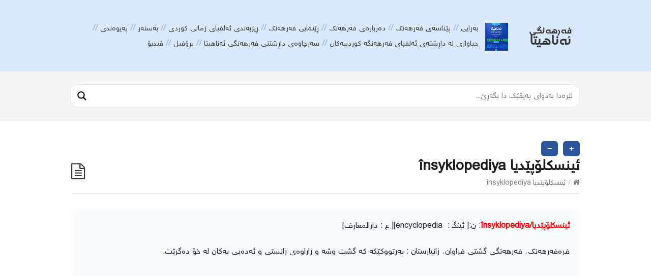

--- FILE ---
content_type: text/html; charset=UTF-8
request_url: https://ferheng.info/alfba/%D8%A6%DB%8C%D9%86%D8%B3%DA%A9%D9%84%DB%86%D9%BE%DB%8E%D8%AF%DB%8C%D8%A7/
body_size: 13231
content:
<!DOCTYPE html>
<html dir="rtl" lang="ckb">
<head>
  <meta http-equiv="X-UA-Compatible" content="IE=Edge"/>
  <meta charset="UTF-8" />
  <meta name="viewport" content="width=device-width">
  <meta name="format-detection" content="telephone=no">
  <title>ئینسکلۆپێدیا însyklopediya &#8211; فەرهەنگی زمانی یەکگرتووی کوردی هاوچەرخ</title>
<meta name='robots' content='max-image-preview:large' />
<link rel='dns-prefetch' href='//fonts.googleapis.com' />
<link rel="alternate" type="application/rss+xml" title="Feed ـی فەرهەنگی زمانی یەکگرتووی کوردی هاوچەرخ &raquo;" href="https://ferheng.info/feed/" />
<link rel="alternate" type="application/rss+xml" title="Feed ـی لێدوانەکانی فەرهەنگی زمانی یەکگرتووی کوردی هاوچەرخ &raquo;" href="https://ferheng.info/comments/feed/" />
<link rel="alternate" type="application/rss+xml" title="Feed ـی لێدوانەکانی فەرهەنگی زمانی یەکگرتووی کوردی هاوچەرخ &raquo; ئینسکلۆپێدیا însyklopediya" href="https://ferheng.info/alfba/%d8%a6%db%8c%d9%86%d8%b3%da%a9%d9%84%db%86%d9%be%db%8e%d8%af%db%8c%d8%a7/feed/" />
<link rel='stylesheet' id='wp-block-library-rtl-css' href='https://ferheng.info/lib/css/dist/block-library/style-rtl.min.css?rnd=53437' type='text/css' media='all' />
<style id='classic-theme-styles-inline-css' type='text/css'>
/*! This file is auto-generated */
.wp-block-button__link{color:#fff;background-color:#32373c;border-radius:9999px;box-shadow:none;text-decoration:none;padding:calc(.667em + 2px) calc(1.333em + 2px);font-size:1.125em}.wp-block-file__button{background:#32373c;color:#fff;text-decoration:none}
</style>
<style id='global-styles-inline-css' type='text/css'>
body{--wp--preset--color--black: #000000;--wp--preset--color--cyan-bluish-gray: #abb8c3;--wp--preset--color--white: #ffffff;--wp--preset--color--pale-pink: #f78da7;--wp--preset--color--vivid-red: #cf2e2e;--wp--preset--color--luminous-vivid-orange: #ff6900;--wp--preset--color--luminous-vivid-amber: #fcb900;--wp--preset--color--light-green-cyan: #7bdcb5;--wp--preset--color--vivid-green-cyan: #00d084;--wp--preset--color--pale-cyan-blue: #8ed1fc;--wp--preset--color--vivid-cyan-blue: #0693e3;--wp--preset--color--vivid-purple: #9b51e0;--wp--preset--gradient--vivid-cyan-blue-to-vivid-purple: linear-gradient(135deg,rgba(6,147,227,1) 0%,rgb(155,81,224) 100%);--wp--preset--gradient--light-green-cyan-to-vivid-green-cyan: linear-gradient(135deg,rgb(122,220,180) 0%,rgb(0,208,130) 100%);--wp--preset--gradient--luminous-vivid-amber-to-luminous-vivid-orange: linear-gradient(135deg,rgba(252,185,0,1) 0%,rgba(255,105,0,1) 100%);--wp--preset--gradient--luminous-vivid-orange-to-vivid-red: linear-gradient(135deg,rgba(255,105,0,1) 0%,rgb(207,46,46) 100%);--wp--preset--gradient--very-light-gray-to-cyan-bluish-gray: linear-gradient(135deg,rgb(238,238,238) 0%,rgb(169,184,195) 100%);--wp--preset--gradient--cool-to-warm-spectrum: linear-gradient(135deg,rgb(74,234,220) 0%,rgb(151,120,209) 20%,rgb(207,42,186) 40%,rgb(238,44,130) 60%,rgb(251,105,98) 80%,rgb(254,248,76) 100%);--wp--preset--gradient--blush-light-purple: linear-gradient(135deg,rgb(255,206,236) 0%,rgb(152,150,240) 100%);--wp--preset--gradient--blush-bordeaux: linear-gradient(135deg,rgb(254,205,165) 0%,rgb(254,45,45) 50%,rgb(107,0,62) 100%);--wp--preset--gradient--luminous-dusk: linear-gradient(135deg,rgb(255,203,112) 0%,rgb(199,81,192) 50%,rgb(65,88,208) 100%);--wp--preset--gradient--pale-ocean: linear-gradient(135deg,rgb(255,245,203) 0%,rgb(182,227,212) 50%,rgb(51,167,181) 100%);--wp--preset--gradient--electric-grass: linear-gradient(135deg,rgb(202,248,128) 0%,rgb(113,206,126) 100%);--wp--preset--gradient--midnight: linear-gradient(135deg,rgb(2,3,129) 0%,rgb(40,116,252) 100%);--wp--preset--font-size--small: 13px;--wp--preset--font-size--medium: 20px;--wp--preset--font-size--large: 36px;--wp--preset--font-size--x-large: 42px;--wp--preset--spacing--20: 0.44rem;--wp--preset--spacing--30: 0.67rem;--wp--preset--spacing--40: 1rem;--wp--preset--spacing--50: 1.5rem;--wp--preset--spacing--60: 2.25rem;--wp--preset--spacing--70: 3.38rem;--wp--preset--spacing--80: 5.06rem;--wp--preset--shadow--natural: 6px 6px 9px rgba(0, 0, 0, 0.2);--wp--preset--shadow--deep: 12px 12px 50px rgba(0, 0, 0, 0.4);--wp--preset--shadow--sharp: 6px 6px 0px rgba(0, 0, 0, 0.2);--wp--preset--shadow--outlined: 6px 6px 0px -3px rgba(255, 255, 255, 1), 6px 6px rgba(0, 0, 0, 1);--wp--preset--shadow--crisp: 6px 6px 0px rgba(0, 0, 0, 1);}:where(.is-layout-flex){gap: 0.5em;}:where(.is-layout-grid){gap: 0.5em;}body .is-layout-flow > .alignleft{float: left;margin-inline-start: 0;margin-inline-end: 2em;}body .is-layout-flow > .alignright{float: right;margin-inline-start: 2em;margin-inline-end: 0;}body .is-layout-flow > .aligncenter{margin-left: auto !important;margin-right: auto !important;}body .is-layout-constrained > .alignleft{float: left;margin-inline-start: 0;margin-inline-end: 2em;}body .is-layout-constrained > .alignright{float: right;margin-inline-start: 2em;margin-inline-end: 0;}body .is-layout-constrained > .aligncenter{margin-left: auto !important;margin-right: auto !important;}body .is-layout-constrained > :where(:not(.alignleft):not(.alignright):not(.alignfull)){max-width: var(--wp--style--global--content-size);margin-left: auto !important;margin-right: auto !important;}body .is-layout-constrained > .alignwide{max-width: var(--wp--style--global--wide-size);}body .is-layout-flex{display: flex;}body .is-layout-flex{flex-wrap: wrap;align-items: center;}body .is-layout-flex > *{margin: 0;}body .is-layout-grid{display: grid;}body .is-layout-grid > *{margin: 0;}:where(.wp-block-columns.is-layout-flex){gap: 2em;}:where(.wp-block-columns.is-layout-grid){gap: 2em;}:where(.wp-block-post-template.is-layout-flex){gap: 1.25em;}:where(.wp-block-post-template.is-layout-grid){gap: 1.25em;}.has-black-color{color: var(--wp--preset--color--black) !important;}.has-cyan-bluish-gray-color{color: var(--wp--preset--color--cyan-bluish-gray) !important;}.has-white-color{color: var(--wp--preset--color--white) !important;}.has-pale-pink-color{color: var(--wp--preset--color--pale-pink) !important;}.has-vivid-red-color{color: var(--wp--preset--color--vivid-red) !important;}.has-luminous-vivid-orange-color{color: var(--wp--preset--color--luminous-vivid-orange) !important;}.has-luminous-vivid-amber-color{color: var(--wp--preset--color--luminous-vivid-amber) !important;}.has-light-green-cyan-color{color: var(--wp--preset--color--light-green-cyan) !important;}.has-vivid-green-cyan-color{color: var(--wp--preset--color--vivid-green-cyan) !important;}.has-pale-cyan-blue-color{color: var(--wp--preset--color--pale-cyan-blue) !important;}.has-vivid-cyan-blue-color{color: var(--wp--preset--color--vivid-cyan-blue) !important;}.has-vivid-purple-color{color: var(--wp--preset--color--vivid-purple) !important;}.has-black-background-color{background-color: var(--wp--preset--color--black) !important;}.has-cyan-bluish-gray-background-color{background-color: var(--wp--preset--color--cyan-bluish-gray) !important;}.has-white-background-color{background-color: var(--wp--preset--color--white) !important;}.has-pale-pink-background-color{background-color: var(--wp--preset--color--pale-pink) !important;}.has-vivid-red-background-color{background-color: var(--wp--preset--color--vivid-red) !important;}.has-luminous-vivid-orange-background-color{background-color: var(--wp--preset--color--luminous-vivid-orange) !important;}.has-luminous-vivid-amber-background-color{background-color: var(--wp--preset--color--luminous-vivid-amber) !important;}.has-light-green-cyan-background-color{background-color: var(--wp--preset--color--light-green-cyan) !important;}.has-vivid-green-cyan-background-color{background-color: var(--wp--preset--color--vivid-green-cyan) !important;}.has-pale-cyan-blue-background-color{background-color: var(--wp--preset--color--pale-cyan-blue) !important;}.has-vivid-cyan-blue-background-color{background-color: var(--wp--preset--color--vivid-cyan-blue) !important;}.has-vivid-purple-background-color{background-color: var(--wp--preset--color--vivid-purple) !important;}.has-black-border-color{border-color: var(--wp--preset--color--black) !important;}.has-cyan-bluish-gray-border-color{border-color: var(--wp--preset--color--cyan-bluish-gray) !important;}.has-white-border-color{border-color: var(--wp--preset--color--white) !important;}.has-pale-pink-border-color{border-color: var(--wp--preset--color--pale-pink) !important;}.has-vivid-red-border-color{border-color: var(--wp--preset--color--vivid-red) !important;}.has-luminous-vivid-orange-border-color{border-color: var(--wp--preset--color--luminous-vivid-orange) !important;}.has-luminous-vivid-amber-border-color{border-color: var(--wp--preset--color--luminous-vivid-amber) !important;}.has-light-green-cyan-border-color{border-color: var(--wp--preset--color--light-green-cyan) !important;}.has-vivid-green-cyan-border-color{border-color: var(--wp--preset--color--vivid-green-cyan) !important;}.has-pale-cyan-blue-border-color{border-color: var(--wp--preset--color--pale-cyan-blue) !important;}.has-vivid-cyan-blue-border-color{border-color: var(--wp--preset--color--vivid-cyan-blue) !important;}.has-vivid-purple-border-color{border-color: var(--wp--preset--color--vivid-purple) !important;}.has-vivid-cyan-blue-to-vivid-purple-gradient-background{background: var(--wp--preset--gradient--vivid-cyan-blue-to-vivid-purple) !important;}.has-light-green-cyan-to-vivid-green-cyan-gradient-background{background: var(--wp--preset--gradient--light-green-cyan-to-vivid-green-cyan) !important;}.has-luminous-vivid-amber-to-luminous-vivid-orange-gradient-background{background: var(--wp--preset--gradient--luminous-vivid-amber-to-luminous-vivid-orange) !important;}.has-luminous-vivid-orange-to-vivid-red-gradient-background{background: var(--wp--preset--gradient--luminous-vivid-orange-to-vivid-red) !important;}.has-very-light-gray-to-cyan-bluish-gray-gradient-background{background: var(--wp--preset--gradient--very-light-gray-to-cyan-bluish-gray) !important;}.has-cool-to-warm-spectrum-gradient-background{background: var(--wp--preset--gradient--cool-to-warm-spectrum) !important;}.has-blush-light-purple-gradient-background{background: var(--wp--preset--gradient--blush-light-purple) !important;}.has-blush-bordeaux-gradient-background{background: var(--wp--preset--gradient--blush-bordeaux) !important;}.has-luminous-dusk-gradient-background{background: var(--wp--preset--gradient--luminous-dusk) !important;}.has-pale-ocean-gradient-background{background: var(--wp--preset--gradient--pale-ocean) !important;}.has-electric-grass-gradient-background{background: var(--wp--preset--gradient--electric-grass) !important;}.has-midnight-gradient-background{background: var(--wp--preset--gradient--midnight) !important;}.has-small-font-size{font-size: var(--wp--preset--font-size--small) !important;}.has-medium-font-size{font-size: var(--wp--preset--font-size--medium) !important;}.has-large-font-size{font-size: var(--wp--preset--font-size--large) !important;}.has-x-large-font-size{font-size: var(--wp--preset--font-size--x-large) !important;}
.wp-block-navigation a:where(:not(.wp-element-button)){color: inherit;}
:where(.wp-block-post-template.is-layout-flex){gap: 1.25em;}:where(.wp-block-post-template.is-layout-grid){gap: 1.25em;}
:where(.wp-block-columns.is-layout-flex){gap: 2em;}:where(.wp-block-columns.is-layout-grid){gap: 2em;}
.wp-block-pullquote{font-size: 1.5em;line-height: 1.6;}
</style>
<link rel='stylesheet' id='shortcodes-css-css' href='https://ferheng.info/core/modules/d55f20d543/shortcodes//shortcodes.css?rnd=53437' type='text/css' media='all' />
<link rel='stylesheet' id='theme-style-css' href='https://ferheng.info/core/views/30a4565389/design.css?rnd=53437' type='text/css' media='all' />
<style id='theme-style-inline-css' type='text/css'>
 
				/* Links */
				a, 
				a:visited { color:#1e73be; }
				a:hover, 
				.widget a:hover,
				#primary-nav ul a:hover,
				#footer-nav a:hover,
				#breadcrumbs a:hover { color:#3d82bf; }
				
				/* Theme Color */
				#commentform #submit, 
				.st_faq h2.active .action, 
				.widget_categories ul span, 
				.pagination .current, 
				.tags a, 
				.page-links span,
				#comments .comment-meta .author-badge,
				input[type="reset"],
				input[type="submit"],
				input[type="button"] { background: #1e73be; }
				#live-search #searchsubmit, input[type="submit"] { background-color: #1e73be; }
				.tags a:before { border-color: transparent #1e73be transparent transparent; }

				* {
  -webkit-touch-callout: none; /* iOS Safari */
  -webkit-user-select: none; /* Safari */
  -khtml-user-select: none; /* Konqueror HTML */
  -moz-user-select: none; /* Old versions of Firefox */
  -ms-user-select: none; /* Internet Explorer/Edge */
   user-select: none; /* Non-prefixed version, currently supported by Chrome, Opera and Firefox */
}
				
				
</style>
<link rel='stylesheet' id='theme-font-css' href='https://fonts.googleapis.com/css?family=Open+Sans:400,400italic,600,700&#038;subset=latin,latin-ext' type='text/css' media='all' />
<link rel='stylesheet' id='font-awesome-css' href='https://ferheng.info/core/views/30a4565389/css/font-awesome.min.css?rnd=53437' type='text/css' media='all' />
<link rel='stylesheet' id='wpdreams-asl-basic-css' href='https://ferheng.info/core/modules/ajax-search-lite/css/style.basic.css?rnd=53437' type='text/css' media='all' />
<link rel='stylesheet' id='wpdreams-ajaxsearchlite-css' href='https://ferheng.info/core/modules/ajax-search-lite/css/style-curvy-black.css?rnd=53437' type='text/css' media='all' />
<script type="text/javascript" src="https://ferheng.info/lib/js/jquery/jquery.min.js?rnd=53437" id="jquery-core-js"></script>
<script type="text/javascript" src="https://ferheng.info/lib/js/jquery/jquery-migrate.min.js?rnd=53437" id="jquery-migrate-js"></script>
<link rel="canonical" href="https://ferheng.info/alfba/%d8%a6%db%8c%d9%86%d8%b3%da%a9%d9%84%db%86%d9%be%db%8e%d8%af%db%8c%d8%a7/" />
<link rel='shortlink' href='https://ferheng.info/?p=4254' />

<script src="https://ferheng.info/core/views/30a4565389/js/jquery-3.2.1.min.js"></script><script src="https://ferheng.info/core/views/30a4565389/js/index.js"></script><!--[if lt IE 9]><script src="https://ferheng.info/core/views/30a4565389/js/html5.js"></script><![endif]--><!--[if (gte IE 6)&(lte IE 8)]><script src="https://ferheng.info/core/views/30a4565389/js/selectivizr-min.js"></script><![endif]--><link rel="shortcut icon" href="https://ferheng.info/storage/2019/07/fh_fav.png"/>
                <style>
                    
					div[id*='ajaxsearchlitesettings'].searchsettings .asl_option_inner label {
						font-size: 0px !important;
						color: rgba(0, 0, 0, 0);
					}
					div[id*='ajaxsearchlitesettings'].searchsettings .asl_option_inner label:after {
						font-size: 11px !important;
						position: absolute;
						top: 0;
						left: 0;
						z-index: 1;
					}
					.asl_w_container {
						width: auto;
						margin: 0 0 0 0;
						min-width: 200px;
					}
					div[id*='ajaxsearchlite'].asl_m {
						width: 100%;
					}
					div[id*='ajaxsearchliteres'].wpdreams_asl_results div.resdrg span.highlighted {
						font-weight: bold;
						color: rgba(217, 49, 43, 1);
						background-color: rgba(238, 238, 238, 1);
					}
					div[id*='ajaxsearchliteres'].wpdreams_asl_results .results img.asl_image {
						width: 70px;
						height: 70px;
						object-fit: cover;
					}
					div.asl_r .results {
						max-height: none;
					}
				
							.asl_w, .asl_w * {font-family:inherit !important;}
							.asl_m input[type=search]::placeholder{font-family:inherit !important;}
							.asl_m input[type=search]::-webkit-input-placeholder{font-family:inherit !important;}
							.asl_m input[type=search]::-moz-placeholder{font-family:inherit !important;}
							.asl_m input[type=search]:-ms-input-placeholder{font-family:inherit !important;}
						
						.asl_m, .asl_m .probox {
							background-color: rgb(255, 255, 255) !important;
							background-image: none !important;
							-webkit-background-image: none !important;
							-ms-background-image: none !important;
						}
					
						.asl_m .probox svg {
							fill: rgba(0, 0, 0, 1) !important;
						}
						.asl_m .probox .innericon {
							background-color: rgba(255, 255, 255, 1) !important;
							background-image: none !important;
							-webkit-background-image: none !important;
							-ms-background-image: none !important;
						}
					
						div.asl_m.asl_w {
							border:1px solid rgb(230, 230, 230) !important;border-radius:15px 15px 15px 15px !important;
							box-shadow: none !important;
						}
						div.asl_m.asl_w .probox {border: none !important;}
					
						div.asl_r.asl_w {
							border:1px solid rgb(0, 0, 0) !important;border-radius:5px 5px 5px 5px !important;
							box-shadow: none !important;
						}
					
						div.asl_r.asl_w.vertical .results .item::after {
							display: block;
							position: absolute;
							bottom: 0;
							content: '';
							height: 1px;
							width: 100%;
							background: #D8D8D8;
						}
						div.asl_r.asl_w.vertical .results .item.asl_last_item::after {
							display: none;
						}
					                </style>
                <link rel="icon" href="https://ferheng.info/storage/2019/07/fh_fav.png" sizes="32x32" />
<link rel="icon" href="https://ferheng.info/storage/2019/07/fh_fav.png" sizes="192x192" />
<link rel="apple-touch-icon" href="https://ferheng.info/storage/2019/07/fh_fav.png" />
<meta name="msapplication-TileImage" content="https://ferheng.info/storage/2019/07/fh_fav.png" />
		<style type="text/css" id="wp-custom-css">
			
#ajaxsearchlite1 .probox .proinput input,div.asl_w .probox .proinput input{font-weight:normal;font-family:Open Sans;color:#000 !important;font-size:11pt;text-align: right;line-height:normal !important;text-shadow:0 0 0 rgba(255,255,255,0);border:0;box-shadow:none;}		</style>
		</head>
    <script>
      $(document).ready(function() {
          $("body").on("contextmenu", function(e) {
              return false;
            });
        });
    </script>
<body class="rtl alfba-template-default single single-alfba postid-4254 wp-embed-responsive">

  
  <div id="site-container" class="clearfix">

          
      <nav id="primary-nav-mobile">
        <a class="menu-toggle clearfix" href="#"><i class="fa fa-reorder"></i></a>
        <ul id="mobile-menu" class="clearfix"><li id="menu-item-33136" class="menu-item menu-item-type-post_type menu-item-object-page menu-item-home menu-item-privacy-policy menu-item-33136"><a rel="privacy-policy" href="https://ferheng.info/">بەرایی</a></li>
<li id="menu-item-33137" class="menu-item menu-item-type-post_type menu-item-object-page menu-item-33137"><a href="https://ferheng.info/%d9%be%db%8e%d9%86%d8%a7%d8%b3%db%95/">پێناسەی فەرهەنگ</a></li>
<li id="menu-item-33138" class="menu-item menu-item-type-post_type menu-item-object-page menu-item-33138"><a href="https://ferheng.info/%d8%af%db%95%d8%b1%d8%a8%d8%a7%d8%b1%db%95%db%8c-%d9%81%db%95%d8%b1%d9%87%db%95%d9%86%da%af/">دەربارەی فەرهەنگ</a></li>
<li id="menu-item-33139" class="menu-item menu-item-type-post_type menu-item-object-page menu-item-33139"><a href="https://ferheng.info/%d9%81%db%95%d8%b1%d9%87%db%95%d9%86%da%af%db%8c-%d8%a6%db%95%d9%86%d8%a7%d9%87%db%8c%d8%aa%d8%a7/">ڕێنمایی فەرهەنگ</a></li>
<li id="menu-item-33143" class="menu-item menu-item-type-post_type menu-item-object-page menu-item-33143"><a href="https://ferheng.info/%da%95%db%8c%d8%b2%d8%a8%db%95%d9%86%d8%af%db%8c-%d8%a6%db%95%d9%84%d9%81%d8%a8%d8%a7%db%8c-%d8%b2%d9%85%d8%a7%d9%86%db%8c-%da%a9%d9%88%d8%b1%d8%af%db%8c/">ڕیزبەندی ئەلفبای زمانی کوردی</a></li>
<li id="menu-item-33142" class="menu-item menu-item-type-post_type menu-item-object-page menu-item-33142"><a href="https://ferheng.info/berayi/">بەستەر</a></li>
<li id="menu-item-33140" class="menu-item menu-item-type-post_type menu-item-object-page menu-item-33140"><a href="https://ferheng.info/%d9%be%db%95%db%8c%d9%88%db%95%d9%86%d8%af%db%8c/">پەیوەندی</a></li>
<li id="menu-item-33144" class="menu-item menu-item-type-post_type menu-item-object-page menu-item-33144"><a href="https://ferheng.info/%d8%ac%db%8c%d8%a7%d9%88%d8%a7%d8%b2%db%8c-%d9%84%d9%87%e2%80%8c-%d8%af%d8%a7%da%95%d8%b4%d8%aa%d9%87%e2%80%8c%db%8c-%d8%a6%d9%87%e2%80%8c%d9%84%d9%81%d8%a8%d8%a7%db%8c-%d9%81%d9%87%e2%80%8c%d8%b1/">جیاوازی له‌ داڕشته‌ی ئه‌لفبای فه‌رهه‌نگه‌ کوردییه‌کان</a></li>
<li id="menu-item-33145" class="menu-item menu-item-type-post_type menu-item-object-page menu-item-33145"><a href="https://ferheng.info/%d8%b3%d9%87%e2%80%8c%d8%b1%da%86%d8%a7%d9%88%d9%87%e2%80%8c-%d9%88-%d8%b4%db%8e%d9%88%d8%a7%d8%b2%d9%87%e2%80%8c%da%a9%d8%a7%d9%86%db%8c/">سه‌رچاوه‌ی داڕشتنی فەرهەنگی ئەناهیتا</a></li>
<li id="menu-item-33141" class="menu-item menu-item-type-post_type menu-item-object-page menu-item-33141"><a href="https://ferheng.info/%d9%be%da%95%db%86%d9%81%db%8c%d9%84/">پڕۆفیل</a></li>
<li id="menu-item-53821" class="menu-item menu-item-type-post_type menu-item-object-post menu-item-53821"><a href="https://ferheng.info/%da%a4%db%8c%d8%af%db%8c%db%86/">ڤیدیۆ</a></li>
</ul>      </nav>
      
    
    
    <header id="site-header" class="clearfix" role="banner">
      <div class="ht-container">

        
        <div id="logo">
                    <a title="فەرهەنگی زمانی یەکگرتووی کوردی هاوچەرخ" href="https://ferheng.info">
                          <img alt="فەرهەنگی زمانی یەکگرتووی کوردی هاوچەرخ" src="https://ferheng.info/storage/2017/06/fh-logo-1.png">
                      </a>
                  </div>
        

                  
          <nav id="primary-nav" role="navigation" class="clearfix">
            <ul id="menu-%d8%b3%db%95%d8%b1%db%95%d8%aa%d8%a7" class="nav sf-menu clearfix"><li class="menu-item menu-item-type-post_type menu-item-object-page menu-item-home menu-item-privacy-policy menu-item-33136"><a rel="privacy-policy" href="https://ferheng.info/">بەرایی</a></li>
<li class="menu-item menu-item-type-post_type menu-item-object-page menu-item-33137"><a href="https://ferheng.info/%d9%be%db%8e%d9%86%d8%a7%d8%b3%db%95/">پێناسەی فەرهەنگ</a></li>
<li class="menu-item menu-item-type-post_type menu-item-object-page menu-item-33138"><a href="https://ferheng.info/%d8%af%db%95%d8%b1%d8%a8%d8%a7%d8%b1%db%95%db%8c-%d9%81%db%95%d8%b1%d9%87%db%95%d9%86%da%af/">دەربارەی فەرهەنگ</a></li>
<li class="menu-item menu-item-type-post_type menu-item-object-page menu-item-33139"><a href="https://ferheng.info/%d9%81%db%95%d8%b1%d9%87%db%95%d9%86%da%af%db%8c-%d8%a6%db%95%d9%86%d8%a7%d9%87%db%8c%d8%aa%d8%a7/">ڕێنمایی فەرهەنگ</a></li>
<li class="menu-item menu-item-type-post_type menu-item-object-page menu-item-33143"><a href="https://ferheng.info/%da%95%db%8c%d8%b2%d8%a8%db%95%d9%86%d8%af%db%8c-%d8%a6%db%95%d9%84%d9%81%d8%a8%d8%a7%db%8c-%d8%b2%d9%85%d8%a7%d9%86%db%8c-%da%a9%d9%88%d8%b1%d8%af%db%8c/">ڕیزبەندی ئەلفبای زمانی کوردی</a></li>
<li class="menu-item menu-item-type-post_type menu-item-object-page menu-item-33142"><a href="https://ferheng.info/berayi/">بەستەر</a></li>
<li class="menu-item menu-item-type-post_type menu-item-object-page menu-item-33140"><a href="https://ferheng.info/%d9%be%db%95%db%8c%d9%88%db%95%d9%86%d8%af%db%8c/">پەیوەندی</a></li>
<li class="menu-item menu-item-type-post_type menu-item-object-page menu-item-33144"><a href="https://ferheng.info/%d8%ac%db%8c%d8%a7%d9%88%d8%a7%d8%b2%db%8c-%d9%84%d9%87%e2%80%8c-%d8%af%d8%a7%da%95%d8%b4%d8%aa%d9%87%e2%80%8c%db%8c-%d8%a6%d9%87%e2%80%8c%d9%84%d9%81%d8%a8%d8%a7%db%8c-%d9%81%d9%87%e2%80%8c%d8%b1/">جیاوازی له‌ داڕشته‌ی ئه‌لفبای فه‌رهه‌نگه‌ کوردییه‌کان</a></li>
<li class="menu-item menu-item-type-post_type menu-item-object-page menu-item-33145"><a href="https://ferheng.info/%d8%b3%d9%87%e2%80%8c%d8%b1%da%86%d8%a7%d9%88%d9%87%e2%80%8c-%d9%88-%d8%b4%db%8e%d9%88%d8%a7%d8%b2%d9%87%e2%80%8c%da%a9%d8%a7%d9%86%db%8c/">سه‌رچاوه‌ی داڕشتنی فەرهەنگی ئەناهیتا</a></li>
<li class="menu-item menu-item-type-post_type menu-item-object-page menu-item-33141"><a href="https://ferheng.info/%d9%be%da%95%db%86%d9%81%db%8c%d9%84/">پڕۆفیل</a></li>
<li class="menu-item menu-item-type-post_type menu-item-object-post menu-item-53821"><a href="https://ferheng.info/%da%a4%db%8c%d8%af%db%8c%db%86/">ڤیدیۆ</a></li>
</ul>          </nav>
          
        
      </div>
    </header>
    

    
    <div id="live-search">
      <div class="ht-container">
        <div id="search-wrap">
			
			<div class="asl_w_container asl_w_container_1">
	<div id='ajaxsearchlite1'
		 data-id="1"
		 data-instance="1"
		 class="asl_w asl_m asl_m_1 asl_m_1_1">
		<div class="probox">

	
	<div class='prosettings' style='display:none;' data-opened=0>
				<div class='innericon'>
			<svg version="1.1" xmlns="http://www.w3.org/2000/svg" xmlns:xlink="http://www.w3.org/1999/xlink" x="0px" y="0px" width="22" height="22" viewBox="0 0 512 512" enable-background="new 0 0 512 512" xml:space="preserve">
					<polygon transform = "rotate(90 256 256)" points="142.332,104.886 197.48,50 402.5,256 197.48,462 142.332,407.113 292.727,256 "/>
				</svg>
		</div>
	</div>

	
	
	<div class='proinput'>
        <form role="search" action='#' autocomplete="off"
			  aria-label="Search form">
			<input aria-label="Search input"
				   type='search' class='orig'
				   tabindex="0"
				   name='phrase'
				   placeholder='لێرەدا بەدوای پەیڤێك دا بگەڕێ...'
				   value=''
				   autocomplete="off"/>
			<input aria-label="Search autocomplete"
				   type='text'
				   class='autocomplete'
				   tabindex="-1"
				   name='phrase'
				   value=''
				   autocomplete="off" disabled/>
			<input type='submit' value="Start search" style='width:0; height: 0; visibility: hidden;'>
		</form>
	</div>

	
	
	<button class='promagnifier' tabindex="0" aria-label="Search magnifier">
				<span class='innericon' style="display:block;">
			<svg version="1.1" xmlns="http://www.w3.org/2000/svg" xmlns:xlink="http://www.w3.org/1999/xlink" x="0px" y="0px" width="22" height="22" viewBox="0 0 512 512" enable-background="new 0 0 512 512" xml:space="preserve">
					<path d="M460.355,421.59L353.844,315.078c20.041-27.553,31.885-61.437,31.885-98.037
						C385.729,124.934,310.793,50,218.686,50C126.58,50,51.645,124.934,51.645,217.041c0,92.106,74.936,167.041,167.041,167.041
						c34.912,0,67.352-10.773,94.184-29.158L419.945,462L460.355,421.59z M100.631,217.041c0-65.096,52.959-118.056,118.055-118.056
						c65.098,0,118.057,52.959,118.057,118.056c0,65.096-52.959,118.056-118.057,118.056C153.59,335.097,100.631,282.137,100.631,217.041
						z"/>
				</svg>
		</span>
	</button>

	
	
	<div class='proloading'>

		<div class="asl_loader"><div class="asl_loader-inner asl_simple-circle"></div></div>

			</div>

	
	
</div>	</div>
	<div class='asl_data_container' style="display:none !important;">
		<div class="asl_init_data wpdreams_asl_data_ct"
	 style="display:none !important;"
	 id="asl_init_id_1"
	 data-asl-id="1"
	 data-asl-instance="1"
	 data-asldata="[base64]"></div>	<div id="asl_hidden_data">
		<svg style="position:absolute" height="0" width="0">
			<filter id="aslblur">
				<feGaussianBlur in="SourceGraphic" stdDeviation="4"/>
			</filter>
		</svg>
		<svg style="position:absolute" height="0" width="0">
			<filter id="no_aslblur"></filter>
		</svg>
	</div>
	</div>

	<div id='ajaxsearchliteres1'
	 class='vertical wpdreams_asl_results asl_w asl_r asl_r_1 asl_r_1_1'>

	
	<div class="results">

		
		<div class="resdrg">
		</div>

		
	</div>

	
	
</div>

	<div id='__original__ajaxsearchlitesettings1'
		 data-id="1"
		 class="searchsettings wpdreams_asl_settings asl_w asl_s asl_s_1">
		<form name='options'
	  aria-label="Search settings form"
	  autocomplete = 'off'>

	
	
	<input type="hidden" name="filters_changed" style="display:none;" value="0">
	<input type="hidden" name="filters_initial" style="display:none;" value="1">

	<div class="asl_option_inner hiddend">
		<input type='hidden' name='qtranslate_lang' id='qtranslate_lang1'
			   value='0'/>
	</div>

	
	
	<fieldset class="asl_sett_scroll">
		<legend style="display: none;">Generic selectors</legend>
		<div class="asl_option hiddend" tabindex="0">
			<div class="asl_option_inner">
				<input type="checkbox" value="exact"
					   aria-label="تەنها هاوشێوە"
					   name="asl_gen[]"  checked="checked"/>
				<div class="asl_option_checkbox"></div>
			</div>
			<div class="asl_option_label">
				تەنها هاوشێوە			</div>
		</div>
		<div class="asl_option hiddend" tabindex="0">
			<div class="asl_option_inner">
				<input type="checkbox" value="title"
					   aria-label="گەڕان لە سەردێر"
					   name="asl_gen[]"  checked="checked"/>
				<div class="asl_option_checkbox"></div>
			</div>
			<div class="asl_option_label">
				گەڕان لە سەردێر			</div>
		</div>
		<div class="asl_option hiddend" tabindex="0">
			<div class="asl_option_inner">
				<input type="checkbox" value="content"
					   aria-label="لە ناوەرۆک"
					   name="asl_gen[]" />
				<div class="asl_option_checkbox"></div>
			</div>
			<div class="asl_option_label">
				لە ناوەرۆک			</div>
		</div>
		<div class="asl_option_inner hiddend">
			<input type="checkbox" value="excerpt"
				   aria-label="Search in excerpt"
				   name="asl_gen[]" />
			<div class="asl_option_checkbox"></div>
		</div>
	</fieldset>
	<fieldset class="asl_sett_scroll">
		<legend style="display: none;">Post Type Selectors</legend>
					<div class="asl_option" tabindex="0">
				<div class="asl_option_inner">
					<input type="checkbox" value="alfba"
						   aria-label="ئەلف با"
						   name="customset[]" checked="checked"/>
					<div class="asl_option_checkbox"></div>
				</div>
				<div class="asl_option_label">
					ئەلف با				</div>
			</div>
				</fieldset>
	</form>
	</div>
</div>          
        </div>
      </div>
    </div>





<div id="primary" class="sidebar-off clearfix"> 
  
  <div class="ht-container">

    
    <section id="content" role="main">		
		<div class="font-zoom-controls">
			<button onclick="fonte('a');" aria-label="Zoom ind">+</button>
			<button onclick="fonte('b');" aria-label="Zoom ud">−</button>
		</div>

      
      <header id="page-header" class="clearfix">
        <h1 class="page-title">ئینسکلۆپێدیا însyklopediya</h1>
        <div id="breadcrumbs"><a href="https://ferheng.info"><icon class="fa fa-home"></i></a><span class="sep">/</span>ئینسکلۆپێدیا însyklopediya</div>      </header>
       

      
                

 
        <article id="post-4254" class="clearfix post-4254 alfba type-alfba status-publish hentry">

          
          <header class="entry-header">
                                                </header>
          

          <div id="zoom-target" class="entry-content text">
			<p dir="RTL"><span style="color: #ff0000; font-size: medium;"><b>ئینسکلۆپێدیا/</b><b>în</b><b>syklopediya</b>:</span> ن:[ ئینگـ :  encyclopedia][ ع : دارالمعارف]</p>
<p dir="RTL">فره‌فه‌رهه‌نگ، فه‌رهه‌نگی گشتی فراوان، زانیارستان : په‌رتووكێكه ‌كه‌ گشت وشه‌ و زاراوه‌ی زانستی و ئه‌ده‌بی یه‌كان له‌ خۆ ده‌گرێت.</p>
<p dir="RTL">.</p>
<p dir="RTL">.</p>
<p dir="RTL">.</p>
<p dir="RTL">.</p>
                      </div>

          
        </article>

        
        
        
<div id="comments" class="comments-area">

	
	
	<div id="respond" class="comment-respond">
		<h3 id="reply-title" class="comment-reply-title">تێبینی ئێوە لەسەر ئەم بابەتە؟</h3><form action="https://ferheng.info/comments/" method="post" id="commentform" class="comment-form" novalidate><p class="comment-notes"><span id="email-notes">پۆستی ئەلیکترۆنییەکەت بڵاوناکرێتەوە.</span> <span class="required-field-message">خانە پێویستەکان دەستنیشانکراون بە <span class="required">*</span></span></p><p class="comment-form-comment"><label for="comment">لێدوان <span class="required">*</span></label> <textarea id="comment" name="comment" cols="45" rows="8" maxlength="65525" required></textarea></p><p class="comment-form-author"><label for="author">ناو <span class="required">*</span></label> <input id="author" name="author" type="text" value="" size="30" maxlength="245" autocomplete="name" required /></p>
<p class="comment-form-email"><label for="email">پۆستی ئەلکترۆنی <span class="required">*</span></label> <input id="email" name="email" type="email" value="" size="30" maxlength="100" aria-describedby="email-notes" autocomplete="email" required /></p>
<p class="comment-form-url"><label for="url">ماڵپه‌ڕ</label> <input id="url" name="url" type="url" value="" size="30" maxlength="200" autocomplete="url" /></p>
<div class="comment-recaptcha" >        <div class="humanity">
            <strong>Prove your humanity: </strong>
			8 &nbsp; + &nbsp; 5 &nbsp; = &nbsp;
            <input type="input" name="brute_num" value="" size="2"/>
            <input type="hidden" name="brute_ck" value="50dbfadbc362962a7be900ebab4c6fe1ce8f1e16" id="brute_ck"/>
        </div>
        <style>
            div.humanity {
                margin: 5px 0 20px;
                clear: both;
            }

            div.humanity input[name=brute_num] {
                max-width: 60px;
                display: inline !important;
            }
        </style>
		</div>
<p class="form-submit"><input name="submit" type="submit" id="submit" class="submit" value="لێدوانێک بنووسە" /> <input type='hidden' name='comment_post_ID' value='4254' id='comment_post_ID' />
<input type='hidden' name='comment_parent' id='comment_parent' value='0' />
</p></form>	</div>
	
</div>
      
    </section>
    

  </div>
  
</div>






<footer id="site-footer" class="clearfix" role="contentinfo">
  <div class="ht-container">

        <nav id="footer-nav" role="navigation">
      <ul id="menu-%d9%be%db%8c%d8%aa%db%95%da%a9%d8%a7%d9%86%db%8c-%d8%ae%d9%88%d8%a7%d8%b1%db%95%d9%88%db%95" class="nav-footer clearfix"><li id="menu-item-11397" class="menu-item menu-item-type-post_type menu-item-object-alfba menu-item-11397"><a href="https://ferheng.info/alfba/%d8%a6%d8%a7%d8%a8-3/">ئابووری</a></li>
<li id="menu-item-11339" class="menu-item menu-item-type-post_type menu-item-object-alfba menu-item-11339"><a href="https://ferheng.info/alfba/%d8%a6%d8%a7%da%98-2/">ئاژەڵ</a></li>
<li id="menu-item-11337" class="menu-item menu-item-type-post_type menu-item-object-alfba menu-item-11337"><a href="https://ferheng.info/alfba/%d8%a6%d8%a7%db%8c-%d8%aa%db%8c/">[ ئای تی] IT</a></li>
<li id="menu-item-11340" class="menu-item menu-item-type-post_type menu-item-object-alfba menu-item-11340"><a href="https://ferheng.info/alfba/%d8%a6%d8%a7%db%8c%d9%86/">ئاین و ئەفسانە</a></li>
<li id="menu-item-11341" class="menu-item menu-item-type-post_type menu-item-object-alfba menu-item-11341"><a href="https://ferheng.info/alfba/%d8%a6%db%95%d9%86%d8%af/">ئەندازیاری و بیناسازی</a></li>
<li id="menu-item-11342" class="menu-item menu-item-type-post_type menu-item-object-alfba menu-item-11342"><a href="https://ferheng.info/alfba/%d8%a8%d8%a7%da%b5/">باڵندە</a></li>
<li id="menu-item-11329" class="menu-item menu-item-type-post_type menu-item-object-alfba menu-item-11329"><a href="https://ferheng.info/alfba/%d9%be%db%86%d8%b4%d8%a7%da%a9/">بەرگ و پۆشاک</a></li>
<li id="menu-item-32860" class="menu-item menu-item-type-post_type menu-item-object-alfba menu-item-32860"><a href="https://ferheng.info/alfba/21425/">[ بیا ] بیانی</a></li>
<li id="menu-item-11343" class="menu-item menu-item-type-post_type menu-item-object-alfba menu-item-11343"><a href="https://ferheng.info/alfba/%d8%a8%db%8c%d8%b1/">بیرکاری</a></li>
<li id="menu-item-11328" class="menu-item menu-item-type-post_type menu-item-object-alfba menu-item-11328"><a href="https://ferheng.info/alfba/%d9%be%d8%b2/">پزیشکی</a></li>
<li id="menu-item-17029" class="menu-item menu-item-type-post_type menu-item-object-alfba menu-item-17029"><a href="https://ferheng.info/alfba/16815/">پیشە</a></li>
<li id="menu-item-11396" class="menu-item menu-item-type-post_type menu-item-object-alfba menu-item-11396"><a href="https://ferheng.info/alfba/%da%a9%db%95%d8%b1%db%95%d8%b3%d8%aa%db%95/">تشت</a></li>
<li id="menu-item-11344" class="menu-item menu-item-type-post_type menu-item-object-alfba menu-item-11344"><a href="https://ferheng.info/alfba/%d8%aa%d9%88%db%8e/">توێژکاری</a></li>
<li id="menu-item-11345" class="menu-item menu-item-type-post_type menu-item-object-alfba menu-item-11345"><a href="https://ferheng.info/alfba/%d9%85%db%8e%da%a9%d9%80/">تێکنیک و مێکانیک</a></li>
<li id="menu-item-11347" class="menu-item menu-item-type-post_type menu-item-object-alfba menu-item-11347"><a href="https://ferheng.info/alfba/%d8%ac%d9%88%d8%a7%d9%86%da%a9%d8%a7%d8%b1%db%8c/">جوانکاری و سەرتاشی</a></li>
<li id="menu-item-20268" class="menu-item menu-item-type-post_type menu-item-object-alfba menu-item-20268"><a href="https://ferheng.info/alfba/%d8%ac%d9%86%db%8e%d9%88/">جنێو</a></li>
<li id="menu-item-11348" class="menu-item menu-item-type-post_type menu-item-object-alfba menu-item-11348"><a href="https://ferheng.info/alfba/%d8%ac%db%8e%db%86/">جێۆلۆجیا</a></li>
<li id="menu-item-11349" class="menu-item menu-item-type-post_type menu-item-object-alfba menu-item-11349"><a href="https://ferheng.info/alfba/%d8%ae%d9%88%d8%a7%d8%b1/">خواردن و ڤەخوارن</a></li>
<li id="menu-item-11350" class="menu-item menu-item-type-post_type menu-item-object-alfba menu-item-11350"><a href="https://ferheng.info/alfba/%d8%ae%db%8e%d8%b2/">خزم و خێزان</a></li>
<li id="menu-item-11321" class="menu-item menu-item-type-post_type menu-item-object-alfba menu-item-11321"><a href="https://ferheng.info/alfba/%d9%85%d8%a7%d9%81/">داد و ماف</a></li>
<li id="menu-item-12889" class="menu-item menu-item-type-post_type menu-item-object-alfba menu-item-12889"><a href="https://ferheng.info/alfba/%d8%af%db%95%d9%86%da%af/">دەنگ</a></li>
<li id="menu-item-11332" class="menu-item menu-item-type-post_type menu-item-object-alfba menu-item-11332"><a href="https://ferheng.info/alfba/%da%95%db%86%da%98%d9%86%d8%a7/">ڕاگەیاندن و مێدیا</a></li>
<li id="menu-item-11330" class="menu-item menu-item-type-post_type menu-item-object-alfba menu-item-11330"><a href="https://ferheng.info/alfba/%da%95%d8%a7%d9%85%db%8c%d9%80/">ڕامیاری و پەیوەندی نێودەوڵەتی</a></li>
<li id="menu-item-11333" class="menu-item menu-item-type-post_type menu-item-object-alfba menu-item-11333"><a href="https://ferheng.info/alfba/%da%95%db%95%d9%86%da%af/">ڕەنگ</a></li>
<li id="menu-item-11331" class="menu-item menu-item-type-post_type menu-item-object-alfba menu-item-11331"><a href="https://ferheng.info/alfba/%da%95%d9%88%d9%88/">ڕووەک</a></li>
<li id="menu-item-11351" class="menu-item menu-item-type-post_type menu-item-object-alfba menu-item-11351"><a href="https://ferheng.info/alfba/%d8%b2%d9%85%d8%a7%d9%86/">زمان</a></li>
<li id="menu-item-11318" class="menu-item menu-item-type-post_type menu-item-object-alfba menu-item-11318"><a href="https://ferheng.info/alfba/%d8%b3%db%95%d8%b2/">سەربازی و ئاسایش</a></li>
<li id="menu-item-11403" class="menu-item menu-item-type-post_type menu-item-object-alfba menu-item-11403"><a href="https://ferheng.info/alfba/%d9%81%d8%b2/">فیزیا</a></li>
<li id="menu-item-11320" class="menu-item menu-item-type-post_type menu-item-object-alfba menu-item-11320"><a href="https://ferheng.info/alfba/%d9%81%db%95%d9%84/">فەلەک و گەردوونناسی</a></li>
<li id="menu-item-12597" class="menu-item menu-item-type-post_type menu-item-object-alfba menu-item-12597"><a href="https://ferheng.info/alfba/%da%a9%d8%a7%d8%aa/">کات</a></li>
<li id="menu-item-11336" class="menu-item menu-item-type-post_type menu-item-object-alfba menu-item-11336"><a href="https://ferheng.info/alfba/%da%a9%db%95%d8%b4/">کەش و ئاووهەوا</a></li>
<li id="menu-item-11334" class="menu-item menu-item-type-post_type menu-item-object-alfba menu-item-11334"><a href="https://ferheng.info/alfba/%da%a9%d8%b4%d8%aa/">کشتوکاڵ</a></li>
<li id="menu-item-11335" class="menu-item menu-item-type-post_type menu-item-object-alfba menu-item-11335"><a href="https://ferheng.info/alfba/%da%a9%db%86%d9%86/">کۆن</a></li>
<li id="menu-item-52152" class="menu-item menu-item-type-post_type menu-item-object-alfba menu-item-52152"><a href="https://ferheng.info/alfba/51468/">[ کوردستان]</a></li>
<li id="menu-item-11395" class="menu-item menu-item-type-post_type menu-item-object-alfba menu-item-11395"><a href="https://ferheng.info/alfba/%da%a9%db%8c%d9%85%db%8c%d9%80/">کیمیا</a></li>
<li id="menu-item-51465" class="menu-item menu-item-type-post_type menu-item-object-alfba menu-item-51465"><a href="https://ferheng.info/alfba/%d9%85%d8%a7%d8%b3%db%8c/">[ ماسی] </a></li>
<li id="menu-item-11316" class="menu-item menu-item-type-post_type menu-item-object-alfba menu-item-11316"><a href="https://ferheng.info/alfba/%d9%85%db%86%d8%b3%db%8c%d9%82%d8%a7/">مۆسیقا</a></li>
<li id="menu-item-11323" class="menu-item menu-item-type-post_type menu-item-object-alfba menu-item-11323"><a href="https://ferheng.info/alfba/%d9%85%db%8e%da%98/">مێژوو</a></li>
<li id="menu-item-26427" class="menu-item menu-item-type-post_type menu-item-object-alfba menu-item-26427"><a href="https://ferheng.info/alfba/%d9%86%d8%a7%da%a4-2/">[ ناڤ]</a></li>
<li id="menu-item-11325" class="menu-item menu-item-type-post_type menu-item-object-alfba menu-item-11325"><a href="https://ferheng.info/alfba/%d9%86%d8%ae/">نەخۆشی</a></li>
<li id="menu-item-11326" class="menu-item menu-item-type-post_type menu-item-object-alfba menu-item-11326"><a href="https://ferheng.info/alfba/%d8%b4%d8%a7%d9%86%db%86/">هونەر</a></li>
<li id="menu-item-11327" class="menu-item menu-item-type-post_type menu-item-object-alfba menu-item-11327"><a href="https://ferheng.info/alfba/%d9%88%d8%a7%d8%b2/">وازی</a></li>
<li id="menu-item-20209" class="menu-item menu-item-type-post_type menu-item-object-alfba menu-item-20209"><a href="https://ferheng.info/alfba/20198/">وەرزش</a></li>
<li id="menu-item-57884" class="menu-item menu-item-type-post_type menu-item-object-page menu-item-57884"><a href="https://ferheng.info/%da%a4%db%8c%d8%af%db%8c%db%86/">ڤیدیۆ </a></li>
</ul>    </nav>
  
  <small id="copyright">
        </small>
  
</div>

</footer> 



</div>

	<script type="text/javascript">
	jQuery(document).ready(function() {
	jQuery('#live-search #s').liveSearch({url: 'https://ferheng.info/index.php?ajax=1&s='});
	});
	</script>
<script type="text/javascript" src="https://ferheng.info/core/modules/d55f20d543/shortcodes//shortcodes.js?rnd=53437" id="shortcodes-js-js"></script>
<script type="text/javascript" id="wp-statistics-tracker-js-extra">
/* <![CDATA[ */
var WP_Statistics_Tracker_Object = {"requestUrl":"https:\/\/ferheng.info","ajaxUrl":"https:\/\/ferheng.info\/wp-admin\/admin-ajax.php","hitParams":{"wp_statistics_hit":1,"source_type":"post_type_alfba","source_id":4254,"search_query":"","signature":"a9e65a92d25e78f7965ab8b42d40d474","action":"wp_statistics_hit_record"},"onlineParams":{"wp_statistics_hit":1,"source_type":"post_type_alfba","source_id":4254,"search_query":"","signature":"a9e65a92d25e78f7965ab8b42d40d474","action":"wp_statistics_online_check"},"option":{"userOnline":"1","consentLevel":"","dntEnabled":"","bypassAdBlockers":"1","isWpConsentApiActive":false,"trackAnonymously":false,"isPreview":false},"jsCheckTime":"60000"};
/* ]]> */
</script>
<script type="text/javascript" src="https://ferheng.info/storage/e034f2e512.js?rnd=53437" id="wp-statistics-tracker-js"></script>
<script type="text/javascript" src="https://ferheng.info/core/views/30a4565389/js/functions.js?rnd=53437" id="st_theme_custom-js"></script>
<script type="text/javascript" id="wd-asl-ajaxsearchlite-js-before">
/* <![CDATA[ */
window.ASL = typeof window.ASL !== 'undefined' ? window.ASL : {}; window.ASL.wp_rocket_exception = "DOMContentLoaded"; window.ASL.ajaxurl = "https:\/\/ferheng.info\/core\/modules\/ajax-search-lite\/ajax_search.php"; window.ASL.backend_ajaxurl = "https:\/\/ferheng.info\/wp-admin\/admin-ajax.php"; window.ASL.js_scope = "jQuery"; window.ASL.asl_url = "https:\/\/ferheng.info\/core\/modules\/ajax-search-lite\/"; window.ASL.detect_ajax = 0; window.ASL.media_query = 4761; window.ASL.version = 4761; window.ASL.pageHTML = ""; window.ASL.additional_scripts = [{"handle":"wd-asl-ajaxsearchlite","src":"https:\/\/ferheng.info\/core\/modules\/ajax-search-lite\/js\/min\/plugin\/optimized\/asl-prereq.js","prereq":[]},{"handle":"wd-asl-ajaxsearchlite-core","src":"https:\/\/ferheng.info\/core\/modules\/ajax-search-lite\/js\/min\/plugin\/optimized\/asl-core.js","prereq":[]},{"handle":"wd-asl-ajaxsearchlite-vertical","src":"https:\/\/ferheng.info\/core\/modules\/ajax-search-lite\/js\/min\/plugin\/optimized\/asl-results-vertical.js","prereq":["wd-asl-ajaxsearchlite"]},{"handle":"wd-asl-ajaxsearchlite-load","src":"https:\/\/ferheng.info\/core\/modules\/ajax-search-lite\/js\/min\/plugin\/optimized\/asl-load.js","prereq":["wd-asl-ajaxsearchlite-vertical"]}]; window.ASL.script_async_load = false; window.ASL.init_only_in_viewport = true; window.ASL.font_url = "https:\/\/ferheng.info\/core\/modules\/ajax-search-lite\/css\/fonts\/icons2.woff2"; window.ASL.css_async = false; window.ASL.highlight = {"enabled":false,"data":[]}; window.ASL.analytics = {"method":0,"tracking_id":"","string":"?ajax_search={asl_term}","event":{"focus":{"active":1,"action":"focus","category":"ASL","label":"Input focus","value":"1"},"search_start":{"active":0,"action":"search_start","category":"ASL","label":"Phrase: {phrase}","value":"1"},"search_end":{"active":1,"action":"search_end","category":"ASL","label":"{phrase} | {results_count}","value":"1"},"magnifier":{"active":1,"action":"magnifier","category":"ASL","label":"Magnifier clicked","value":"1"},"return":{"active":1,"action":"return","category":"ASL","label":"Return button pressed","value":"1"},"facet_change":{"active":0,"action":"facet_change","category":"ASL","label":"{option_label} | {option_value}","value":"1"},"result_click":{"active":1,"action":"result_click","category":"ASL","label":"{result_title} | {result_url}","value":"1"}}};
window.ASL_INSTANCES = [];window.ASL_INSTANCES[1] = {"homeurl":"https:\/\/ferheng.info\/","resultstype":"vertical","resultsposition":"hover","itemscount":4,"charcount":1,"highlight":1,"highlightwholewords":1,"singleHighlight":0,"scrollToResults":{"enabled":1,"offset":0},"resultareaclickable":1,"autocomplete":{"enabled":0,"lang":"ku","trigger_charcount":0},"mobile":{"menu_selector":"#menu-toggle"},"trigger":{"click":"results_page","click_location":"new","update_href":1,"return":"results_page","return_location":"new","facet":0,"type":1,"redirect_url":"?s={phrase}","delay":300},"animations":{"pc":{"settings":{"anim":"fadedrop","dur":300},"results":{"anim":"fadedrop","dur":300},"items":"voidanim"},"mob":{"settings":{"anim":"fadedrop","dur":300},"results":{"anim":"fadedrop","dur":300},"items":"voidanim"}},"autop":{"state":"disabled","phrase":"","count":1},"resPage":{"useAjax":0,"selector":"#main","trigger_type":1,"trigger_facet":1,"trigger_magnifier":0,"trigger_return":0},"resultsSnapTo":"center","results":{"width":"auto","width_tablet":"auto","width_phone":"auto"},"settingsimagepos":"right","closeOnDocClick":1,"overridewpdefault":1,"override_method":"get"};
/* ]]> */
</script>
<script type="text/javascript" src="https://ferheng.info/core/modules/ajax-search-lite/js/min/plugin/optimized/asl-prereq.js?rnd=53437" id="wd-asl-ajaxsearchlite-js"></script>
<script type="text/javascript" src="https://ferheng.info/core/modules/ajax-search-lite/js/min/plugin/optimized/asl-core.js?rnd=53437" id="wd-asl-ajaxsearchlite-core-js"></script>
<script type="text/javascript" src="https://ferheng.info/core/modules/ajax-search-lite/js/min/plugin/optimized/asl-results-vertical.js?rnd=53437" id="wd-asl-ajaxsearchlite-vertical-js"></script>
<script type="text/javascript" src="https://ferheng.info/core/modules/ajax-search-lite/js/min/plugin/optimized/asl-load.js?rnd=53437" id="wd-asl-ajaxsearchlite-load-js"></script>
<script type="text/javascript" src="https://ferheng.info/core/modules/ajax-search-lite/js/min/plugin/optimized/asl-wrapper.js?rnd=53437" id="wd-asl-ajaxsearchlite-wrapper-js"></script>
<script type="text/javascript" src="https://ferheng.info/core/views/30a4565389/js/jquery.livesearch.js?rnd=53437" id="st_live_search-js"></script>
<script id="ocvars">var ocSiteMeta = {plugins: {"a3e4aa5d9179da09d8af9b6802f861a8": 0,"2c9812363c3c947e61f043af3c9852d0": 1,"b904efd4c2b650207df23db3e5b40c86": 1,"a3fe9dc9824eccbd72b7e5263258ab2c": 0}}</script><script type="text/javascript">
//<![CDATA[
(function() {"use strict";
function __IsDevToolOpen() {const widthDiff = window.outerWidth - window.innerWidth > 160;const heightDiff = window.outerHeight - window.innerHeight > 160;if (navigator.userAgent.match(/iPhone/i)) return false;if (!(heightDiff && widthDiff) && ((window.Firebug && window.Firebug.chrome && window.Firebug.chrome.isInitialized) || widthDiff || heightDiff)) {document.dispatchEvent(new Event('hmwp_is_devtool'));return true;}return false;}
var __devToolCheckInterval = setInterval(__IsDevToolOpen, 500);
function __disableOpen404() {document.documentElement.remove();}
function __showError(message) {var div = document.getElementById('disable_msg');if (message !== '' && div && (!div.style.display || div.style.display == 'none')) {div.innerHTML = message;div.style.display = 'block';setTimeout(function() {div.style.display = 'none';}, 1000);}}
function __disableEventListener(element, eventNames, message) {var events = eventNames.split(' ');events.forEach(function(event) {element.addEventListener(event, function(e) {e.preventDefault();if (message !== '') __showError(message);});});}
function __returnFalse() {return false;}
document.addEventListener("contextmenu", function(event) {if (event.keyCode === 123) {event.preventDefault();__showError('');return false;}});document.addEventListener("keydown", function(event) {
if (event.keyCode === 123 || (event.ctrlKey && event.shiftKey && event.keyCode === 67) || ((event.ctrlKey || event.metaKey) && event.shiftKey && event.keyCode === 73) || (event.ctrlKey && event.shiftKey && event.keyCode === 75) || (event.ctrlKey && event.shiftKey && event.keyCode === 74) || (event.keyCode === 83 && (event.ctrlKey || event.metaKey)) || (event.keyCode === 67 && event.metaKey)) {event.preventDefault();__showError('');return false;}});
document.addEventListener("contextmenu", function(event) {event.preventDefault();return false;});
__disableEventListener(document, 'contextmenu', '');__disableEventListener(document, 'cut copy print ', '');document.querySelectorAll('img').forEach(function(img) {img.setAttribute('draggable', false);});document.ondragstart = __returnFalse;__disableEventListener(document, 'drag drop', 'Drag-n-Drop is disabled!');})();
//]]>
</script>
<style>body * :not(input):not(textarea){user-select:none !important; -webkit-touch-callout: none !important;  -webkit-user-select: none !important; -moz-user-select:none !important; -khtml-user-select:none !important; -ms-user-select: none !important;}</style><style>#disable_msg{display:none;min-width:250px;margin-left:-125px;background-color:#333;color:#fff;text-align:center;border-radius:2px;padding:16px;position:fixed;z-index:999;left:50%;bottom:30px;font-size:17px}}</style>
<div id="disable_msg"></div></body>
</html>

--- FILE ---
content_type: text/javascript
request_url: https://ferheng.info/core/views/30a4565389/js/index.js
body_size: -8
content:
function fonte(e){
	let elemento = $(".text");
	let fonte = elemento.css('font-size');

	if (e == 'a') {
		elemento.css("fontSize", parseInt(fonte) + 1);
	} else if('b'){
		elemento.css("fontSize", parseInt(fonte) - 1);
	}
}